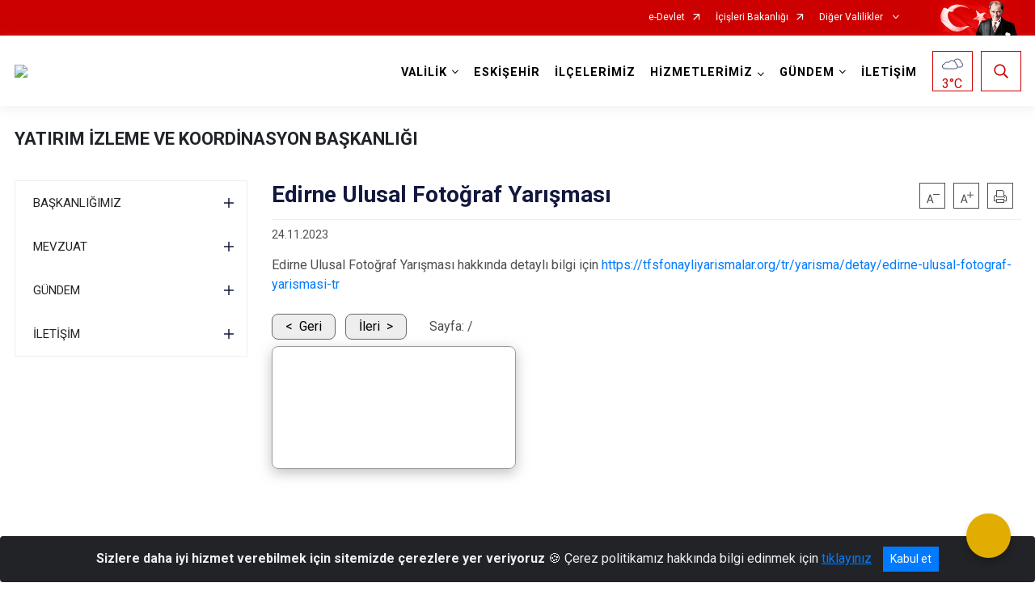

--- FILE ---
content_type: text/css; charset=utf-8
request_url: http://www.eskisehir.gov.tr/WebPart/CanvasPDF-css?v=6_shrKvmlPYRMt_k48eOZ62Xm3C2vk2y6YTfEzZxwvo1
body_size: 532
content:
/* Minification failed. Returning unminified contents.
(8,31): run-time error CSS1038: Expected hex color, found '#8888'
 */
#the-canvas {
    border: 1px solid black;
    direction: ltr;
}
canvas#the-canvas {
    border-radius: 0.5rem;
    border: 1px solid #999;
    box-shadow: 0 0.3rem 1rem #8888;
}

button#CanvasPDFprev, button#CanvasPDFnext {
    margin: 0 .5rem .5rem 0;
    cursor: pointer;
    border: 1px solid #666;
    padding: 0.2rem 1rem;
    border-radius: 0.5rem;
    background-color: #eee;
}

    button#CanvasPDFprev:hover, button#CanvasPDFnext:hover {
        margin: 0 .5rem .5rem 0;
        cursor: pointer;
        border: 1px solid #666;
        padding: 0.2rem 1rem;
        border-radius: 0.5rem;
        background-color: #ccc;
    }

    button#CanvasPDFprev:before {
        content: "<";
        display: inline-block;
        margin-right: 0.5rem;
    }

    button#CanvasPDFnext:after {
        content: ">";
        display: inline-block;
        margin-left: 0.5rem;
    }


